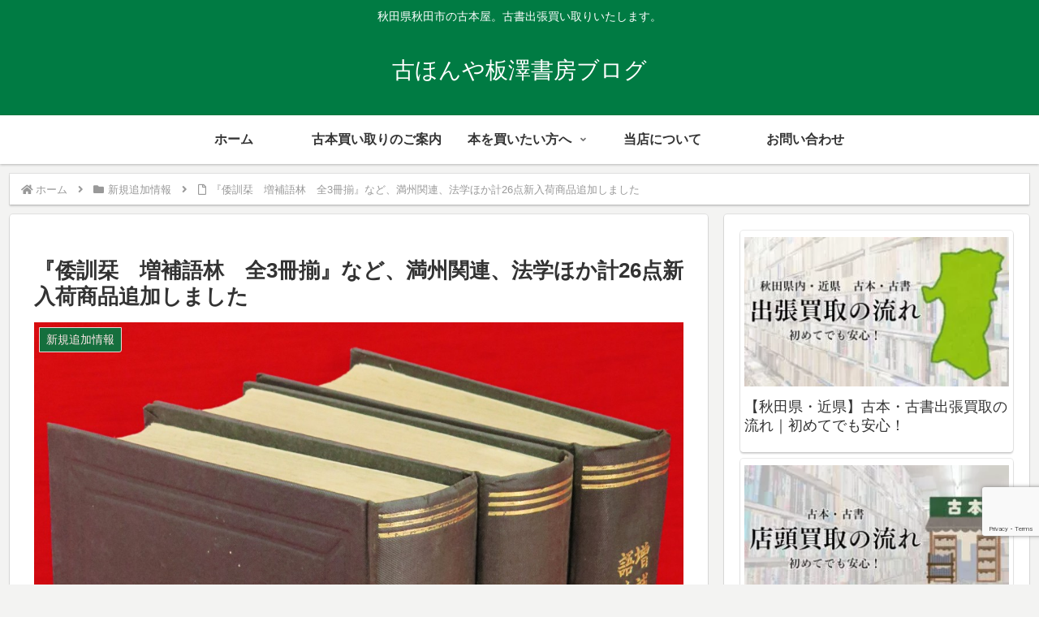

--- FILE ---
content_type: text/html; charset=utf-8
request_url: https://www.google.com/recaptcha/api2/anchor?ar=1&k=6LdA0KQUAAAAAGQ07Vg2g_LBx602ZjuViCMBfnXF&co=aHR0cHM6Ly93d3cuaXRhc2F3YXN5b2JvdS5jb206NDQz&hl=en&v=PoyoqOPhxBO7pBk68S4YbpHZ&size=invisible&anchor-ms=20000&execute-ms=30000&cb=bz76d3tsmiv
body_size: 48815
content:
<!DOCTYPE HTML><html dir="ltr" lang="en"><head><meta http-equiv="Content-Type" content="text/html; charset=UTF-8">
<meta http-equiv="X-UA-Compatible" content="IE=edge">
<title>reCAPTCHA</title>
<style type="text/css">
/* cyrillic-ext */
@font-face {
  font-family: 'Roboto';
  font-style: normal;
  font-weight: 400;
  font-stretch: 100%;
  src: url(//fonts.gstatic.com/s/roboto/v48/KFO7CnqEu92Fr1ME7kSn66aGLdTylUAMa3GUBHMdazTgWw.woff2) format('woff2');
  unicode-range: U+0460-052F, U+1C80-1C8A, U+20B4, U+2DE0-2DFF, U+A640-A69F, U+FE2E-FE2F;
}
/* cyrillic */
@font-face {
  font-family: 'Roboto';
  font-style: normal;
  font-weight: 400;
  font-stretch: 100%;
  src: url(//fonts.gstatic.com/s/roboto/v48/KFO7CnqEu92Fr1ME7kSn66aGLdTylUAMa3iUBHMdazTgWw.woff2) format('woff2');
  unicode-range: U+0301, U+0400-045F, U+0490-0491, U+04B0-04B1, U+2116;
}
/* greek-ext */
@font-face {
  font-family: 'Roboto';
  font-style: normal;
  font-weight: 400;
  font-stretch: 100%;
  src: url(//fonts.gstatic.com/s/roboto/v48/KFO7CnqEu92Fr1ME7kSn66aGLdTylUAMa3CUBHMdazTgWw.woff2) format('woff2');
  unicode-range: U+1F00-1FFF;
}
/* greek */
@font-face {
  font-family: 'Roboto';
  font-style: normal;
  font-weight: 400;
  font-stretch: 100%;
  src: url(//fonts.gstatic.com/s/roboto/v48/KFO7CnqEu92Fr1ME7kSn66aGLdTylUAMa3-UBHMdazTgWw.woff2) format('woff2');
  unicode-range: U+0370-0377, U+037A-037F, U+0384-038A, U+038C, U+038E-03A1, U+03A3-03FF;
}
/* math */
@font-face {
  font-family: 'Roboto';
  font-style: normal;
  font-weight: 400;
  font-stretch: 100%;
  src: url(//fonts.gstatic.com/s/roboto/v48/KFO7CnqEu92Fr1ME7kSn66aGLdTylUAMawCUBHMdazTgWw.woff2) format('woff2');
  unicode-range: U+0302-0303, U+0305, U+0307-0308, U+0310, U+0312, U+0315, U+031A, U+0326-0327, U+032C, U+032F-0330, U+0332-0333, U+0338, U+033A, U+0346, U+034D, U+0391-03A1, U+03A3-03A9, U+03B1-03C9, U+03D1, U+03D5-03D6, U+03F0-03F1, U+03F4-03F5, U+2016-2017, U+2034-2038, U+203C, U+2040, U+2043, U+2047, U+2050, U+2057, U+205F, U+2070-2071, U+2074-208E, U+2090-209C, U+20D0-20DC, U+20E1, U+20E5-20EF, U+2100-2112, U+2114-2115, U+2117-2121, U+2123-214F, U+2190, U+2192, U+2194-21AE, U+21B0-21E5, U+21F1-21F2, U+21F4-2211, U+2213-2214, U+2216-22FF, U+2308-230B, U+2310, U+2319, U+231C-2321, U+2336-237A, U+237C, U+2395, U+239B-23B7, U+23D0, U+23DC-23E1, U+2474-2475, U+25AF, U+25B3, U+25B7, U+25BD, U+25C1, U+25CA, U+25CC, U+25FB, U+266D-266F, U+27C0-27FF, U+2900-2AFF, U+2B0E-2B11, U+2B30-2B4C, U+2BFE, U+3030, U+FF5B, U+FF5D, U+1D400-1D7FF, U+1EE00-1EEFF;
}
/* symbols */
@font-face {
  font-family: 'Roboto';
  font-style: normal;
  font-weight: 400;
  font-stretch: 100%;
  src: url(//fonts.gstatic.com/s/roboto/v48/KFO7CnqEu92Fr1ME7kSn66aGLdTylUAMaxKUBHMdazTgWw.woff2) format('woff2');
  unicode-range: U+0001-000C, U+000E-001F, U+007F-009F, U+20DD-20E0, U+20E2-20E4, U+2150-218F, U+2190, U+2192, U+2194-2199, U+21AF, U+21E6-21F0, U+21F3, U+2218-2219, U+2299, U+22C4-22C6, U+2300-243F, U+2440-244A, U+2460-24FF, U+25A0-27BF, U+2800-28FF, U+2921-2922, U+2981, U+29BF, U+29EB, U+2B00-2BFF, U+4DC0-4DFF, U+FFF9-FFFB, U+10140-1018E, U+10190-1019C, U+101A0, U+101D0-101FD, U+102E0-102FB, U+10E60-10E7E, U+1D2C0-1D2D3, U+1D2E0-1D37F, U+1F000-1F0FF, U+1F100-1F1AD, U+1F1E6-1F1FF, U+1F30D-1F30F, U+1F315, U+1F31C, U+1F31E, U+1F320-1F32C, U+1F336, U+1F378, U+1F37D, U+1F382, U+1F393-1F39F, U+1F3A7-1F3A8, U+1F3AC-1F3AF, U+1F3C2, U+1F3C4-1F3C6, U+1F3CA-1F3CE, U+1F3D4-1F3E0, U+1F3ED, U+1F3F1-1F3F3, U+1F3F5-1F3F7, U+1F408, U+1F415, U+1F41F, U+1F426, U+1F43F, U+1F441-1F442, U+1F444, U+1F446-1F449, U+1F44C-1F44E, U+1F453, U+1F46A, U+1F47D, U+1F4A3, U+1F4B0, U+1F4B3, U+1F4B9, U+1F4BB, U+1F4BF, U+1F4C8-1F4CB, U+1F4D6, U+1F4DA, U+1F4DF, U+1F4E3-1F4E6, U+1F4EA-1F4ED, U+1F4F7, U+1F4F9-1F4FB, U+1F4FD-1F4FE, U+1F503, U+1F507-1F50B, U+1F50D, U+1F512-1F513, U+1F53E-1F54A, U+1F54F-1F5FA, U+1F610, U+1F650-1F67F, U+1F687, U+1F68D, U+1F691, U+1F694, U+1F698, U+1F6AD, U+1F6B2, U+1F6B9-1F6BA, U+1F6BC, U+1F6C6-1F6CF, U+1F6D3-1F6D7, U+1F6E0-1F6EA, U+1F6F0-1F6F3, U+1F6F7-1F6FC, U+1F700-1F7FF, U+1F800-1F80B, U+1F810-1F847, U+1F850-1F859, U+1F860-1F887, U+1F890-1F8AD, U+1F8B0-1F8BB, U+1F8C0-1F8C1, U+1F900-1F90B, U+1F93B, U+1F946, U+1F984, U+1F996, U+1F9E9, U+1FA00-1FA6F, U+1FA70-1FA7C, U+1FA80-1FA89, U+1FA8F-1FAC6, U+1FACE-1FADC, U+1FADF-1FAE9, U+1FAF0-1FAF8, U+1FB00-1FBFF;
}
/* vietnamese */
@font-face {
  font-family: 'Roboto';
  font-style: normal;
  font-weight: 400;
  font-stretch: 100%;
  src: url(//fonts.gstatic.com/s/roboto/v48/KFO7CnqEu92Fr1ME7kSn66aGLdTylUAMa3OUBHMdazTgWw.woff2) format('woff2');
  unicode-range: U+0102-0103, U+0110-0111, U+0128-0129, U+0168-0169, U+01A0-01A1, U+01AF-01B0, U+0300-0301, U+0303-0304, U+0308-0309, U+0323, U+0329, U+1EA0-1EF9, U+20AB;
}
/* latin-ext */
@font-face {
  font-family: 'Roboto';
  font-style: normal;
  font-weight: 400;
  font-stretch: 100%;
  src: url(//fonts.gstatic.com/s/roboto/v48/KFO7CnqEu92Fr1ME7kSn66aGLdTylUAMa3KUBHMdazTgWw.woff2) format('woff2');
  unicode-range: U+0100-02BA, U+02BD-02C5, U+02C7-02CC, U+02CE-02D7, U+02DD-02FF, U+0304, U+0308, U+0329, U+1D00-1DBF, U+1E00-1E9F, U+1EF2-1EFF, U+2020, U+20A0-20AB, U+20AD-20C0, U+2113, U+2C60-2C7F, U+A720-A7FF;
}
/* latin */
@font-face {
  font-family: 'Roboto';
  font-style: normal;
  font-weight: 400;
  font-stretch: 100%;
  src: url(//fonts.gstatic.com/s/roboto/v48/KFO7CnqEu92Fr1ME7kSn66aGLdTylUAMa3yUBHMdazQ.woff2) format('woff2');
  unicode-range: U+0000-00FF, U+0131, U+0152-0153, U+02BB-02BC, U+02C6, U+02DA, U+02DC, U+0304, U+0308, U+0329, U+2000-206F, U+20AC, U+2122, U+2191, U+2193, U+2212, U+2215, U+FEFF, U+FFFD;
}
/* cyrillic-ext */
@font-face {
  font-family: 'Roboto';
  font-style: normal;
  font-weight: 500;
  font-stretch: 100%;
  src: url(//fonts.gstatic.com/s/roboto/v48/KFO7CnqEu92Fr1ME7kSn66aGLdTylUAMa3GUBHMdazTgWw.woff2) format('woff2');
  unicode-range: U+0460-052F, U+1C80-1C8A, U+20B4, U+2DE0-2DFF, U+A640-A69F, U+FE2E-FE2F;
}
/* cyrillic */
@font-face {
  font-family: 'Roboto';
  font-style: normal;
  font-weight: 500;
  font-stretch: 100%;
  src: url(//fonts.gstatic.com/s/roboto/v48/KFO7CnqEu92Fr1ME7kSn66aGLdTylUAMa3iUBHMdazTgWw.woff2) format('woff2');
  unicode-range: U+0301, U+0400-045F, U+0490-0491, U+04B0-04B1, U+2116;
}
/* greek-ext */
@font-face {
  font-family: 'Roboto';
  font-style: normal;
  font-weight: 500;
  font-stretch: 100%;
  src: url(//fonts.gstatic.com/s/roboto/v48/KFO7CnqEu92Fr1ME7kSn66aGLdTylUAMa3CUBHMdazTgWw.woff2) format('woff2');
  unicode-range: U+1F00-1FFF;
}
/* greek */
@font-face {
  font-family: 'Roboto';
  font-style: normal;
  font-weight: 500;
  font-stretch: 100%;
  src: url(//fonts.gstatic.com/s/roboto/v48/KFO7CnqEu92Fr1ME7kSn66aGLdTylUAMa3-UBHMdazTgWw.woff2) format('woff2');
  unicode-range: U+0370-0377, U+037A-037F, U+0384-038A, U+038C, U+038E-03A1, U+03A3-03FF;
}
/* math */
@font-face {
  font-family: 'Roboto';
  font-style: normal;
  font-weight: 500;
  font-stretch: 100%;
  src: url(//fonts.gstatic.com/s/roboto/v48/KFO7CnqEu92Fr1ME7kSn66aGLdTylUAMawCUBHMdazTgWw.woff2) format('woff2');
  unicode-range: U+0302-0303, U+0305, U+0307-0308, U+0310, U+0312, U+0315, U+031A, U+0326-0327, U+032C, U+032F-0330, U+0332-0333, U+0338, U+033A, U+0346, U+034D, U+0391-03A1, U+03A3-03A9, U+03B1-03C9, U+03D1, U+03D5-03D6, U+03F0-03F1, U+03F4-03F5, U+2016-2017, U+2034-2038, U+203C, U+2040, U+2043, U+2047, U+2050, U+2057, U+205F, U+2070-2071, U+2074-208E, U+2090-209C, U+20D0-20DC, U+20E1, U+20E5-20EF, U+2100-2112, U+2114-2115, U+2117-2121, U+2123-214F, U+2190, U+2192, U+2194-21AE, U+21B0-21E5, U+21F1-21F2, U+21F4-2211, U+2213-2214, U+2216-22FF, U+2308-230B, U+2310, U+2319, U+231C-2321, U+2336-237A, U+237C, U+2395, U+239B-23B7, U+23D0, U+23DC-23E1, U+2474-2475, U+25AF, U+25B3, U+25B7, U+25BD, U+25C1, U+25CA, U+25CC, U+25FB, U+266D-266F, U+27C0-27FF, U+2900-2AFF, U+2B0E-2B11, U+2B30-2B4C, U+2BFE, U+3030, U+FF5B, U+FF5D, U+1D400-1D7FF, U+1EE00-1EEFF;
}
/* symbols */
@font-face {
  font-family: 'Roboto';
  font-style: normal;
  font-weight: 500;
  font-stretch: 100%;
  src: url(//fonts.gstatic.com/s/roboto/v48/KFO7CnqEu92Fr1ME7kSn66aGLdTylUAMaxKUBHMdazTgWw.woff2) format('woff2');
  unicode-range: U+0001-000C, U+000E-001F, U+007F-009F, U+20DD-20E0, U+20E2-20E4, U+2150-218F, U+2190, U+2192, U+2194-2199, U+21AF, U+21E6-21F0, U+21F3, U+2218-2219, U+2299, U+22C4-22C6, U+2300-243F, U+2440-244A, U+2460-24FF, U+25A0-27BF, U+2800-28FF, U+2921-2922, U+2981, U+29BF, U+29EB, U+2B00-2BFF, U+4DC0-4DFF, U+FFF9-FFFB, U+10140-1018E, U+10190-1019C, U+101A0, U+101D0-101FD, U+102E0-102FB, U+10E60-10E7E, U+1D2C0-1D2D3, U+1D2E0-1D37F, U+1F000-1F0FF, U+1F100-1F1AD, U+1F1E6-1F1FF, U+1F30D-1F30F, U+1F315, U+1F31C, U+1F31E, U+1F320-1F32C, U+1F336, U+1F378, U+1F37D, U+1F382, U+1F393-1F39F, U+1F3A7-1F3A8, U+1F3AC-1F3AF, U+1F3C2, U+1F3C4-1F3C6, U+1F3CA-1F3CE, U+1F3D4-1F3E0, U+1F3ED, U+1F3F1-1F3F3, U+1F3F5-1F3F7, U+1F408, U+1F415, U+1F41F, U+1F426, U+1F43F, U+1F441-1F442, U+1F444, U+1F446-1F449, U+1F44C-1F44E, U+1F453, U+1F46A, U+1F47D, U+1F4A3, U+1F4B0, U+1F4B3, U+1F4B9, U+1F4BB, U+1F4BF, U+1F4C8-1F4CB, U+1F4D6, U+1F4DA, U+1F4DF, U+1F4E3-1F4E6, U+1F4EA-1F4ED, U+1F4F7, U+1F4F9-1F4FB, U+1F4FD-1F4FE, U+1F503, U+1F507-1F50B, U+1F50D, U+1F512-1F513, U+1F53E-1F54A, U+1F54F-1F5FA, U+1F610, U+1F650-1F67F, U+1F687, U+1F68D, U+1F691, U+1F694, U+1F698, U+1F6AD, U+1F6B2, U+1F6B9-1F6BA, U+1F6BC, U+1F6C6-1F6CF, U+1F6D3-1F6D7, U+1F6E0-1F6EA, U+1F6F0-1F6F3, U+1F6F7-1F6FC, U+1F700-1F7FF, U+1F800-1F80B, U+1F810-1F847, U+1F850-1F859, U+1F860-1F887, U+1F890-1F8AD, U+1F8B0-1F8BB, U+1F8C0-1F8C1, U+1F900-1F90B, U+1F93B, U+1F946, U+1F984, U+1F996, U+1F9E9, U+1FA00-1FA6F, U+1FA70-1FA7C, U+1FA80-1FA89, U+1FA8F-1FAC6, U+1FACE-1FADC, U+1FADF-1FAE9, U+1FAF0-1FAF8, U+1FB00-1FBFF;
}
/* vietnamese */
@font-face {
  font-family: 'Roboto';
  font-style: normal;
  font-weight: 500;
  font-stretch: 100%;
  src: url(//fonts.gstatic.com/s/roboto/v48/KFO7CnqEu92Fr1ME7kSn66aGLdTylUAMa3OUBHMdazTgWw.woff2) format('woff2');
  unicode-range: U+0102-0103, U+0110-0111, U+0128-0129, U+0168-0169, U+01A0-01A1, U+01AF-01B0, U+0300-0301, U+0303-0304, U+0308-0309, U+0323, U+0329, U+1EA0-1EF9, U+20AB;
}
/* latin-ext */
@font-face {
  font-family: 'Roboto';
  font-style: normal;
  font-weight: 500;
  font-stretch: 100%;
  src: url(//fonts.gstatic.com/s/roboto/v48/KFO7CnqEu92Fr1ME7kSn66aGLdTylUAMa3KUBHMdazTgWw.woff2) format('woff2');
  unicode-range: U+0100-02BA, U+02BD-02C5, U+02C7-02CC, U+02CE-02D7, U+02DD-02FF, U+0304, U+0308, U+0329, U+1D00-1DBF, U+1E00-1E9F, U+1EF2-1EFF, U+2020, U+20A0-20AB, U+20AD-20C0, U+2113, U+2C60-2C7F, U+A720-A7FF;
}
/* latin */
@font-face {
  font-family: 'Roboto';
  font-style: normal;
  font-weight: 500;
  font-stretch: 100%;
  src: url(//fonts.gstatic.com/s/roboto/v48/KFO7CnqEu92Fr1ME7kSn66aGLdTylUAMa3yUBHMdazQ.woff2) format('woff2');
  unicode-range: U+0000-00FF, U+0131, U+0152-0153, U+02BB-02BC, U+02C6, U+02DA, U+02DC, U+0304, U+0308, U+0329, U+2000-206F, U+20AC, U+2122, U+2191, U+2193, U+2212, U+2215, U+FEFF, U+FFFD;
}
/* cyrillic-ext */
@font-face {
  font-family: 'Roboto';
  font-style: normal;
  font-weight: 900;
  font-stretch: 100%;
  src: url(//fonts.gstatic.com/s/roboto/v48/KFO7CnqEu92Fr1ME7kSn66aGLdTylUAMa3GUBHMdazTgWw.woff2) format('woff2');
  unicode-range: U+0460-052F, U+1C80-1C8A, U+20B4, U+2DE0-2DFF, U+A640-A69F, U+FE2E-FE2F;
}
/* cyrillic */
@font-face {
  font-family: 'Roboto';
  font-style: normal;
  font-weight: 900;
  font-stretch: 100%;
  src: url(//fonts.gstatic.com/s/roboto/v48/KFO7CnqEu92Fr1ME7kSn66aGLdTylUAMa3iUBHMdazTgWw.woff2) format('woff2');
  unicode-range: U+0301, U+0400-045F, U+0490-0491, U+04B0-04B1, U+2116;
}
/* greek-ext */
@font-face {
  font-family: 'Roboto';
  font-style: normal;
  font-weight: 900;
  font-stretch: 100%;
  src: url(//fonts.gstatic.com/s/roboto/v48/KFO7CnqEu92Fr1ME7kSn66aGLdTylUAMa3CUBHMdazTgWw.woff2) format('woff2');
  unicode-range: U+1F00-1FFF;
}
/* greek */
@font-face {
  font-family: 'Roboto';
  font-style: normal;
  font-weight: 900;
  font-stretch: 100%;
  src: url(//fonts.gstatic.com/s/roboto/v48/KFO7CnqEu92Fr1ME7kSn66aGLdTylUAMa3-UBHMdazTgWw.woff2) format('woff2');
  unicode-range: U+0370-0377, U+037A-037F, U+0384-038A, U+038C, U+038E-03A1, U+03A3-03FF;
}
/* math */
@font-face {
  font-family: 'Roboto';
  font-style: normal;
  font-weight: 900;
  font-stretch: 100%;
  src: url(//fonts.gstatic.com/s/roboto/v48/KFO7CnqEu92Fr1ME7kSn66aGLdTylUAMawCUBHMdazTgWw.woff2) format('woff2');
  unicode-range: U+0302-0303, U+0305, U+0307-0308, U+0310, U+0312, U+0315, U+031A, U+0326-0327, U+032C, U+032F-0330, U+0332-0333, U+0338, U+033A, U+0346, U+034D, U+0391-03A1, U+03A3-03A9, U+03B1-03C9, U+03D1, U+03D5-03D6, U+03F0-03F1, U+03F4-03F5, U+2016-2017, U+2034-2038, U+203C, U+2040, U+2043, U+2047, U+2050, U+2057, U+205F, U+2070-2071, U+2074-208E, U+2090-209C, U+20D0-20DC, U+20E1, U+20E5-20EF, U+2100-2112, U+2114-2115, U+2117-2121, U+2123-214F, U+2190, U+2192, U+2194-21AE, U+21B0-21E5, U+21F1-21F2, U+21F4-2211, U+2213-2214, U+2216-22FF, U+2308-230B, U+2310, U+2319, U+231C-2321, U+2336-237A, U+237C, U+2395, U+239B-23B7, U+23D0, U+23DC-23E1, U+2474-2475, U+25AF, U+25B3, U+25B7, U+25BD, U+25C1, U+25CA, U+25CC, U+25FB, U+266D-266F, U+27C0-27FF, U+2900-2AFF, U+2B0E-2B11, U+2B30-2B4C, U+2BFE, U+3030, U+FF5B, U+FF5D, U+1D400-1D7FF, U+1EE00-1EEFF;
}
/* symbols */
@font-face {
  font-family: 'Roboto';
  font-style: normal;
  font-weight: 900;
  font-stretch: 100%;
  src: url(//fonts.gstatic.com/s/roboto/v48/KFO7CnqEu92Fr1ME7kSn66aGLdTylUAMaxKUBHMdazTgWw.woff2) format('woff2');
  unicode-range: U+0001-000C, U+000E-001F, U+007F-009F, U+20DD-20E0, U+20E2-20E4, U+2150-218F, U+2190, U+2192, U+2194-2199, U+21AF, U+21E6-21F0, U+21F3, U+2218-2219, U+2299, U+22C4-22C6, U+2300-243F, U+2440-244A, U+2460-24FF, U+25A0-27BF, U+2800-28FF, U+2921-2922, U+2981, U+29BF, U+29EB, U+2B00-2BFF, U+4DC0-4DFF, U+FFF9-FFFB, U+10140-1018E, U+10190-1019C, U+101A0, U+101D0-101FD, U+102E0-102FB, U+10E60-10E7E, U+1D2C0-1D2D3, U+1D2E0-1D37F, U+1F000-1F0FF, U+1F100-1F1AD, U+1F1E6-1F1FF, U+1F30D-1F30F, U+1F315, U+1F31C, U+1F31E, U+1F320-1F32C, U+1F336, U+1F378, U+1F37D, U+1F382, U+1F393-1F39F, U+1F3A7-1F3A8, U+1F3AC-1F3AF, U+1F3C2, U+1F3C4-1F3C6, U+1F3CA-1F3CE, U+1F3D4-1F3E0, U+1F3ED, U+1F3F1-1F3F3, U+1F3F5-1F3F7, U+1F408, U+1F415, U+1F41F, U+1F426, U+1F43F, U+1F441-1F442, U+1F444, U+1F446-1F449, U+1F44C-1F44E, U+1F453, U+1F46A, U+1F47D, U+1F4A3, U+1F4B0, U+1F4B3, U+1F4B9, U+1F4BB, U+1F4BF, U+1F4C8-1F4CB, U+1F4D6, U+1F4DA, U+1F4DF, U+1F4E3-1F4E6, U+1F4EA-1F4ED, U+1F4F7, U+1F4F9-1F4FB, U+1F4FD-1F4FE, U+1F503, U+1F507-1F50B, U+1F50D, U+1F512-1F513, U+1F53E-1F54A, U+1F54F-1F5FA, U+1F610, U+1F650-1F67F, U+1F687, U+1F68D, U+1F691, U+1F694, U+1F698, U+1F6AD, U+1F6B2, U+1F6B9-1F6BA, U+1F6BC, U+1F6C6-1F6CF, U+1F6D3-1F6D7, U+1F6E0-1F6EA, U+1F6F0-1F6F3, U+1F6F7-1F6FC, U+1F700-1F7FF, U+1F800-1F80B, U+1F810-1F847, U+1F850-1F859, U+1F860-1F887, U+1F890-1F8AD, U+1F8B0-1F8BB, U+1F8C0-1F8C1, U+1F900-1F90B, U+1F93B, U+1F946, U+1F984, U+1F996, U+1F9E9, U+1FA00-1FA6F, U+1FA70-1FA7C, U+1FA80-1FA89, U+1FA8F-1FAC6, U+1FACE-1FADC, U+1FADF-1FAE9, U+1FAF0-1FAF8, U+1FB00-1FBFF;
}
/* vietnamese */
@font-face {
  font-family: 'Roboto';
  font-style: normal;
  font-weight: 900;
  font-stretch: 100%;
  src: url(//fonts.gstatic.com/s/roboto/v48/KFO7CnqEu92Fr1ME7kSn66aGLdTylUAMa3OUBHMdazTgWw.woff2) format('woff2');
  unicode-range: U+0102-0103, U+0110-0111, U+0128-0129, U+0168-0169, U+01A0-01A1, U+01AF-01B0, U+0300-0301, U+0303-0304, U+0308-0309, U+0323, U+0329, U+1EA0-1EF9, U+20AB;
}
/* latin-ext */
@font-face {
  font-family: 'Roboto';
  font-style: normal;
  font-weight: 900;
  font-stretch: 100%;
  src: url(//fonts.gstatic.com/s/roboto/v48/KFO7CnqEu92Fr1ME7kSn66aGLdTylUAMa3KUBHMdazTgWw.woff2) format('woff2');
  unicode-range: U+0100-02BA, U+02BD-02C5, U+02C7-02CC, U+02CE-02D7, U+02DD-02FF, U+0304, U+0308, U+0329, U+1D00-1DBF, U+1E00-1E9F, U+1EF2-1EFF, U+2020, U+20A0-20AB, U+20AD-20C0, U+2113, U+2C60-2C7F, U+A720-A7FF;
}
/* latin */
@font-face {
  font-family: 'Roboto';
  font-style: normal;
  font-weight: 900;
  font-stretch: 100%;
  src: url(//fonts.gstatic.com/s/roboto/v48/KFO7CnqEu92Fr1ME7kSn66aGLdTylUAMa3yUBHMdazQ.woff2) format('woff2');
  unicode-range: U+0000-00FF, U+0131, U+0152-0153, U+02BB-02BC, U+02C6, U+02DA, U+02DC, U+0304, U+0308, U+0329, U+2000-206F, U+20AC, U+2122, U+2191, U+2193, U+2212, U+2215, U+FEFF, U+FFFD;
}

</style>
<link rel="stylesheet" type="text/css" href="https://www.gstatic.com/recaptcha/releases/PoyoqOPhxBO7pBk68S4YbpHZ/styles__ltr.css">
<script nonce="dbMVGCJ0eiXCToqzRIbZNA" type="text/javascript">window['__recaptcha_api'] = 'https://www.google.com/recaptcha/api2/';</script>
<script type="text/javascript" src="https://www.gstatic.com/recaptcha/releases/PoyoqOPhxBO7pBk68S4YbpHZ/recaptcha__en.js" nonce="dbMVGCJ0eiXCToqzRIbZNA">
      
    </script></head>
<body><div id="rc-anchor-alert" class="rc-anchor-alert"></div>
<input type="hidden" id="recaptcha-token" value="[base64]">
<script type="text/javascript" nonce="dbMVGCJ0eiXCToqzRIbZNA">
      recaptcha.anchor.Main.init("[\x22ainput\x22,[\x22bgdata\x22,\x22\x22,\[base64]/[base64]/[base64]/bmV3IHJbeF0oY1swXSk6RT09Mj9uZXcgclt4XShjWzBdLGNbMV0pOkU9PTM/bmV3IHJbeF0oY1swXSxjWzFdLGNbMl0pOkU9PTQ/[base64]/[base64]/[base64]/[base64]/[base64]/[base64]/[base64]/[base64]\x22,\[base64]\\u003d\\u003d\x22,\x22w4VrGsOgwrDDlDFIwrRcwrQpWcO7wqEkPw7DvjHDnsKCwo5WC8K5w5dNw5NMwrltw5VuwqE4w7vCucKJBWLClWJ3w5AmwqHDr2fDg0xyw7Fuwr51w40uwp7DrwMzdcK4U8Oxw73CqcOaw5F9wqnDtsOBwpPDsEApwqUiw5/DrT7CtE/DjEbCpnPCt8Oyw7nDucO5W3JIwps7wq/DvGbCksKowrPDuAVUEHXDvMOoSmMdCsK/dRoewr7DtSHCn8K6BGvCr8OaK8OJw5zCpcObw5fDncKOwqXClER4wp8/L8Klw7YFwrldwoLCognDtcOObi7CmMO1a37DscOKbXJ0DsOIR8KhwrXCvMOlw5DDoV4cEXrDscKswp5ewovDlmLCqcKuw6PDhsOzwrM4w4HDoMKKSRLDvRhQAS/DuiJow65BNlzDvSvCrcKUXyHDtMKiwrAHIRhjG8OYCMKHw43DmcKgwq3CpkU+WFLCgMOFD8KfwoZ+dWLCjcKXwrXDoxETWgjDrMOiYsKdwp7CoC9ewrtgwqrCoMOhfsOyw5/CiVTCrSEPw4/DlgxDwpjDocKvwrXCscKeWsOVwpPChFTCo3XCkXF0w7LDqmrCvcKcJmYMTcOUw4DDlh1JJRHDl8OKDMKUwpvDozTDsMOJH8OED15bVcOXcsOUfCcBUMOMIsKswo/CmMKMwrjDoxRIw4dZw7/DgsOiHMKPW8K1OcOeF8OcecKrw73DjGPCkmPDjnB+KcKyw7jCg8O2wqnDn8KgcsOJwo3Dp0MKOCrClhbDhQNHCcKMw4bDuRnDk2Y8HcORwrtvwrdCQinCin8pQ8KVwoPCm8Ouw6Jua8KROcKmw6x0wqQhwrHDgsK4wqkdTETChcK4wps3wp0CO8OcUMKhw5/DmB87Y8OnPcKyw7zDuMOPVC9Uw43DnQzDnyvCjQNDGlMsKyLDn8O6KhoTwoXCk3nCm2jCu8K4wprDmcKTWS/[base64]/BMKHwrtzShPCtsO+ZH/CjMOvwpbDu8Kfw7McQMKtKsOzAMO9bFQ0w74rDi/[base64]/w6zCmznChGRiJ1Aqw5rDuQ5sw6xRwo59w5NIBMKCw6/CsErDtcKPw6nDmcOfw6h8PsO1wpwAw4UFwpwtc8OAE8Osw7/[base64]/[base64]/w67DjMKHIjU2SGoMYigoMB7Dj8O9HFVNw6LDisOTw6XDrcOiw7p0w4rCucODw5TDvMOiCk1Xw7dFF8Ojw6nDujbCs8OCwr02wq53O8O2K8KgRkbDj8KqwrnDkWU7SyQUw74aecKfw4fCi8OJUVJ/[base64]/Dui5MwqwmTmzDm33CpF/DtMKuKMKVWy3DusOhwrXCi055w4XCncOowqXCuMO5UcKjDH9oP8KZw4xNARHCm1XCjlLDq8O/LFw4w4hoKgxXYMKBwo/CiMOeQGLCshQJaCEOOkbDh3wZMR7DmFDDuAhbRETCucO2wrLDrcKgwrfCpGhSw4DCv8KHwr8aAsO0HcKkw7IHw6xYw4zDq8OtwoBUAFFCfsKMEAY9w656woB6PRd4U0jCrUTCpcKVwp5SAD9VwrnCj8OIwoAOw4vChMO6wqExaMOjd3LDqRohXTHDnS/CosK8wpMlwqgPBRM7w4TCm0F4BAp9ccKSw6PDly7Ck8OFXcOqVh5/[base64]/[base64]/w7lNwrnCtcKRw5ILR8Oqw4rCrDvCiQ7DonvDgsKkw55Bw5fDnMOkWcOlaMKLwp4ZwqIxGCzDt8O1wpnCtsKRGGzDgcO7wofCsWxIw6dEw7h/w5RNBCtRw4nDpMOSXnldwpxlfRgDecKNNMKowqFNTTDDusO+fCfDoVwpcMOOCFzDjcK/LcK7UXpCc07DmsKValZiw5TCkCTClcK+IyvCp8KjLnd2w69Bwoldw5Ysw4dPbsOtNU3DucKAIcOkCWRLwrfDuzPCkcO/w7d8w5wJXsOfw7Zgw5J7wojDmcOQwoMaEFFzw5bCncK1UsOIZAzCsmxTwpbCicO3w7ZCF11Hw6XDl8KtQBp3wr/DgcKWU8OuwrrDtX5/fVbCs8OLd8KDw43Du3vCosOQwpTCrMOmQ3J8QMKcwrQ0wqLCu8Kow6XCh2/DnsKNwpIBdMKawodrAsK/wrFqMMO+JcKrwoVnLsK3ZMOzwp7DvCYkwrJuw543wpJYR8OMw4hCwr0Rw5VUw6TCuMOhwqcFJl/DnsOLwpgSSMKmw7U7wo8Lw47CnmLCq2BdwozDoMKvw4BZw7c7A8KeXcKew4/CkRPCjXLDq2jDp8KUT8O2Q8KvEsKEEsOEw7d7w5bCi8Kqw4XDp8O4w4HDsMKXbiY3w7pbccOyDBnDssKyb3XCoHgVesKSOcK+bsKLw61/w4ALw7cPw5xDR0UiSWjCrXkbw4DDvcO/b3PDjUbDnMKHwrBKw4vChV/Dk8ODTsKBEhhUGcOxVsO2ER3DiTnDjXhnOMKlw6TDqMOTwqfDpxzCq8Ozw77DtRvChxpAwqMLwrgywrA0w4nDo8Kow47Cj8O2wpQEYhooN1DDocO2w64lCcKFaEMqw7s3w5fDs8Kuwqg6w79CwpHCrsOew5jCjcOzw5QlAn/Dl0jCqjM1w5QYwqZawpXDnx07w65cVcK+DsOHwrrDr1dbdMKHL8OLw4Zgw5h1wqc7w47DnncdwoZENhxlJ8O5ZcOEw5zDqnALe8KaOXILP2ddGgUQw4jCn8Kbw6Z9w4JNbhMfXMKlw6tOw6oBwoDCnCRRwq/[base64]/DpMK+Y8OswqVIwr7Cs8O5w4N2wqXCsMKHcMKbwpUAesK/[base64]/CuSPDkCvDusK9KcOcwqZtdsKuUcOtaTrCj8Ogwr7DvSd5wqvDksOWBBzCpMKawrLDgiHDpcKGXXosw7VPDMOHwq8ZwojCoGPDmm4HdcOew5l/[base64]/NMOhw5zDpmbDqCPCr8OZwps2wq7DlyTCgsKPcsOUBzvDgcKZMMOnDMOgw6Mfw5dBw74cfVrCjl/CgjvCmsOpUXdrEi/CpWsqw6ojYAHCksKNYww/JMKzw6pPw5jCm1jCqsKIw6pyw73DkcOywo9BHMOXwpZ5w5fDuMO0elfCkzrDsMO9wrNmTCzCosO6MVHDl8OqCsKlWiNEVMOwwpHDtcK6NlDDkMODwpcvZHPDrcOwKiTClMK5ESTDkcKbw59Vwq/Cl3zDhxcCwqhhGcOjwqRww7NiccO0fFc8NnYgDcOhSHkGacOIw4VJfBXDngXCmxQGFRASw7LCuMKEEcKRw6NONsK4wrQCQwvCmWbCunZ2wphDw7HDszHCv8Kuw7/[base64]/Cs1XDscO+TMKqGA4mf2XDhEzDoMKWEFlXYyheBGXCsy54eVAKw7jCjcKZA8KpChE1w4PDimfChy/CpsOhwrbClhEpS8O5wrsQCMKuQQjCjmnCrsKDwr1mwrLDqFLCo8KhWW4Kw77DgsO/P8OPA8ODwp/DlVHCh3EqUlnCnsOowrjDu8KVHHfDtcK/wpvCtWRNR3PCq8OmGsK8K0zDq8OMIcOUNFzClsKZAMKPQjvDhMK6KMOew5Aywrd+woTCqcKoO8Kcw59iw7JZaGnCksOfbMKfwozCjMOcw4dFw73Ck8OHVXcLwpDDocOrw5xjw5PDnMOwwplAwq3DrEnDkUpvOjcDw5MSwqHCiCjCmn7CnT1/SXR7esOiT8Olw7TCmT/DshTCh8OlcVkHdMKMfiw8w4wMaGtAwptlwrXCu8K9w43DncOGXghPw4LDkMOOw65iAsKeNhbCpcO6w5YFwrgAQCLDhcOJITJ/BwnDqQ3CkSsYw6Mgwow1EcOUwr5ef8Ouw5kfL8O+w4sMeA8ZKD8mwo/CmBQeeW/CgkgLA8KrWAQEHG1eURBxOMOGw5TChcKGw7Zuw504acK0FcKNwrkbwpnDjcOjLCwJCSvDocOHw5lIRcOZwrfCiGR6w6jDlz/CgMKOMsKrw7E5MEEIdT4HwpQZcR/DssKVO8OKLcKZZMKIwrnDncOgXEVTGDXCoMOJU1/CuGDDnSwrw7pZLMOPwpUdw67CtUxyw5nDlMOdwptGJsOJwqXDglXCocO+w6BGW3YlwojDlsOXwq3CkBARe19IH2PCocKXwq/ChsO2w4BcwrgDwpnCkcO9w58LNEnCszjDvkRNC3fDoMKnOsKaGkxtw4zDpUYnd3DCucK7woQTasO0dSZUEWB2wpZMwo/Cq8OIw4bDtxYZwpHCscKIw6/Chy4DFDdLwpPDtnQJwpYhTMKgGcO3Aktnw73DkcKdCTJFXCvCosO1bAjCi8OkeQVodTAjw5haClzDpcK3asK1wq9jw7nDgsKfZlfCoEpQTAZXDMKrw57DkXDDtMOpw7g/bWdFwq1PCsK1QMO/w5phbVw4QMKGw7spOyhPAUvDrD7Dj8OWNcOFw54tw5ZdYMOow6k7L8OLwqwnPADDlMKyXMOtwp7Dq8OKwpfCpA3DmMOxwo5BOcOXc8OAQh3DnDLClsKuahPDs8K4YsOLOkfDlsO1Cz8wwpfDvsK2P8OQFlPCugfDuMOuwpPDhGUufjYPwooCw6MGw5/[base64]/CscKOKiTDthwTwrXCjAXDtUvDl8KPwq0LwrnCjGnClQJmNcOFw5/Co8O7QC7Ck8OXwrs3w4rCqiXChsKeXMODwrbCmMKMwrAzAMOkPMOLw5/DhhbCt8OgwoPDuknDuRwSf8O6bcKMWMKjw7gVwrfCuAsxC8O0w6XCplAsN8O3wpXCocO0IsKawofDusKYw58zTi1VwrIrJcKzwoDDkhU3wqnDvhTCrALDlMKfw68oa8KawrFPMhNjw4/DiFVmX0kpQcKvecOxbAbConbCvmkHKwcGw5DCgHYLD8KHEsKvRDrDjXZ3KMKQw6EAFcO/wp1SR8KzwozCp20VGHdIHQMtX8KCw6bDgsKyXcKUw70Tw4PCvhjDgjVfw7/Cp2HCnMK6wpsewofDuGbCmm1nwq8Qw6rDkhpwwql+wrnCh17CjilRNk1/VWJVwpDCisOYCMKLITglWcKkwofCqsO7wrDCqcOBw5AHGwvDtwkZw6YAecOrwrzDvxHDmsKhw74fw5TCssKqZxnCgsKMw7PDq0EKCmbCqMOmw6FgPEQfNsKJwpPDjcOoHkRuw63DqsObwrvCrcKNwq9sDsOtPMKtw4Yawq3Cu1FXEHkzNcOoHU/[base64]/DcKIGiHDt3rCscOyIhc/[base64]/DmkQ0w58bOCAFBC9Pw6tBw5LCt1jDmxnCl0tVw5cawq07w4d7T8KoLWzDlGjDscK3wpxjCVZ4wo3ChRoIXcOHXsKkf8O1HAQKDcKzKx9+wqNtwo95ScKEwp/CtMKDHcOgw63DvURVNFbDglvDvsKld1DDosObXgR/[base64]/ChcOMw7HCisKhdsK3w5XDkiMPbcOCw7l9OFpSwqHDgX/CpC8LOx3CuQvCpVl+bsOFEi83wpIWw64JwoTCjzzCjSfCvcO5THBjUsOqYTnDrlYqDk8ewpzDqsOhdi05T8KdHsOjw5cHw5jCo8KEw5BEYzMTOg0vGsOBccOifcOtWj3ClUbClXnCl3oNHxUbw6x1QWLCt0geKMOWwqFPWcOxw7oMwqw3w4HCmsKhwq/DqCXDh1bCgit0w69BwrDDrcO3w6bCjTgdwpDDi07Cv8KNwrA/w7DCoHrCtAwWfG0CZVPCjcKtw6lcwqnDgVDDm8OBwoMpw6zDlMKTM8KaJ8OhETHCvy8Ew4fCoMO7woPDp8OaAcOQOgRAwrFHGRnDkcO1wq0/w7HCnVnCoXLDi8OnJcOow7Ecwo9PVHHDtWTDhSIUVFjCkCLDocK+PmnDo0RewpfCvcOKw7rCjHJCw5xKKG3CqyhVw7LDlMOSRsOYaCA/KXfCpmHCl8O5wrrCi8OPwpnDucOcwp1gwrbCusO6XkMlwo5Nw6LCvynCkcK/[base64]/ColzDmDHCuMOxw7nDg1PDpGgUJRcWw4k8IsOrKMKgw6Vdw6oXwobDlMO8w4QRw6jDnmhfw6szYMKYLznDpnVHw7p6wpRzbzfDphAewoAzdMOowqU5EsKbwo8xw7tZQsKKWWw0I8KRPMKMfUAyw4B5eD/Dv8OfE8K7w7nCnTHDoEnDlMOGw4jDqEVtLMOMw4rCq8OBQ8OVwqxzwq3DncO7ZsOPacO/w6zDpcOzG2oxwoknKcKNJ8Otw5HDuMKzDDRZQMKNY8OYw7oPwpLDhMOcJcOmWsK5HXfDtsKIwrJySsKlMyZFNMOdwqNwwoUPUcOBZ8ORwr5xwoU0w7/DvsObdSnDsMOowptVA2bDgcOgLsOIbQHCoUbDscObf31mCsKtNcKSGjcre8OOFcOnfcKNA8OLIDMfB2UucsOZHFo8aiLDn2lkw5oKcSccc8K3fT7Cuw5swqNQw5RAK3Jhw7DDg8KeaGYrwo9Cwo8yw7/CoxPDi23DmsK6YgrCpW3CocOGAcKbwpEqdsKOXhXDtMKgwoLDh2vDsybDmSAVw7nCph7DkcOhWcO5aiRZM3/CmcK3woRDw6RHw5ZJw43DmMKQcsKsL8KtwqdlRVd1fcODZSgbwpYDIm4GwqIWwrNidgQaEDVRwqDDiDXDgG3CuMOuwrM/w57CgiPDhMONd1DDk3t7w6HCiwBjYhPDhS1Iw6LDvloywo/CoMOiw4rDuCTCnAvChGZxWho7w5vDtGUWwozCosK8w5jDiF99wpJcN1bCry1Pw6TDksOkAT/CmsOKSSXCujLDrsOdw4HCuMKSwozDvsOjV2zCpMKTPTMiM8KbwrPDqRsRQXI7aMKLX8OkbWTCrSPCk8O5RgnDisKACMO+dMKowr04B8OjVsO1FTEoKMKswq5SU0rDv8OeYsOgD8K/cWfDgcOKw7TCqsOQLl/[base64]/CvCvDucOzw5wmwqPDhcKuw4tANAnDp8KiV8KeGcKDQcKgEsKwbMKicQVZYBXCjGDClMOJZFzCi8Kfw6bChMOHw7LCgh3CkwhHw4LCmFd0RWvCoyEywqnCiT/Dnh4OIxPDrl9qEsKlw6U9egrCo8O4NcOdwpzCj8K/wqLCvsOewqsmwoRVwpzCkis3OmQgOMK0wpROw45YwqYtwqDCk8KGG8KCFsO/XkVJCnEdwr1VFcKpEMOoSMOGw4cBw58vw6/ClB9SXcOuw7XDl8O8w5kuwp3Cg3nDrsO1fcK7OHw3X37CtcKzwoHDk8KZwr/CjQbDmnMtwp1FQsOlwq/CuTzCjsKWQMK/dATDnsOCfk1bwq7DksKqHBHCuwJjwrbDiW1/Nk9QRB1+wpY+dHRXwqrDgxYRKFDDuwnDtcOmwoViw67CksO2GMOYwqgZwqPCoQxfwo3DgxnDiTxiw4lKw7JjRsKWQ8O6WsK/wpVLwpbCjFZiwpLDizVPw6QYw7BeAsO+w7QZMsKrdsOvwrdvA8K0BmDCgCrCjMKsw5IaHsOTw5jDnVjDlsOEdsOiEsKcwr51J2wOwqFgw6zDsMO+wpd9wrd/NmNYLiTChsKzcMKhw7bCrsKTw5F5wqQhJsK+NV7CusKQw6/[base64]/CuV3Dl8K7w7cywoxkwprCsEkkTSvCocKxw7vCpsK+w6TDsi8IGkomw7oxw4TCkWhdKizChFfDvMO0w4TDvSzCuMOiEGrCjsKvGCXClsOqwpQPdMOiwq3ChE3DkcOXCsKiQsKKwpXDs0HCvMKcYMOswq/Ciw1QwpNmXMOAw4jDh2Ybw4Ehw6LCmxnDpToJwp3CuC3DrF1QPsKEEivCi00lE8KrGVIoJsOYS8OCVCfDkg7Dp8KFH3FLw7RYw6AvGsK/w4nCrcKCRmTDlMOUw6wiw4AlwpxaARXCscO/wpEawrvDsTbCpz7CpsOHPMK5SThiWm9Qw6rDpwo6w4LDsMOUwo/DqD1DCEjCu8OyJMKGwqIfQU8vdsKXK8OlOyFZcnjCo8O5cFVIwo1Aw696P8KMw47DlsO5CMKyw64CU8O8wo7CiEjDiThKFVNUKcOdwrE3w5ByQXEpw7rDuWfCq8O8aMOjcz7CnMKew7oaw5U/fMOSC37DhQHCucOew4t6fMKLQykEw7PCpsOXw4tjw7XCscK/XMOtHEhwwrl0PV1nwpNvwpjCnQLClQ/CrcKew6PDksOHcRTDrMKHSkdow47CozQvw7kjXAN+w4vDuMOnw4/DjMKlUsK1wqnCr8OVdcOJasOkNMO/wrUoS8OKPsK/N8O0O0fCk3jCk0rClsOTGz/[base64]/MMK1ZHjDkMOew7DDkcO9B8KdaiXDqTJcesKLdHpgw6HCi1HDq8O1wrtMMUEhw6QKw4jClMOywrLDp8Ozw7AOKMOPwpJCwrPCrsKtCsKiwrBceg/CnE/CgcK8wpvDiRchwopfScOmwrPDqsKDe8OOwpFvw5fCsgIaQHVSGVQzYUDCpMOUwqFvV2bDucOpMyLCnSpuwqTDnsORwqbDpMOvXhx2eVN8P3kuRm7DlsOCHAI/wrHDvz3CqcOBMV0Kw6QjwoUHwoLCisKOw4B6XFpIHsOgZzRow5gFfcKeBRnCt8Oaw5xLwrrDtcO8asKlwofCiELCsT9YwozDpcOwwpvDrlfDm8Omwp/[base64]/ClDwIw5c0WH3DjXQQwozCnCA2w6rDrSzDrsOBCcKWwoUxwodKwooHwpd+wpp3w7fCsyw/B8OOdcOLIwzCmzTDljklTwI5wq0Ew6U0w6Z3w6Rgw6jCqMKcUcK8woLCghxJw78FwpvCgjohwpVCw73CtMO5BDPDhRBXGcKHwoB6w6Qrw6LCtQTDucKCw5MEMmNSwpkrw4dYwo4JBXwswr3DmcKZN8Ogw6zCtzk/wps+UhpKw5fCnsK+w5BQw5vDmxRUw4vDnCMjRMOtQsKJw7nCrFwfwonDqR5MG0/[base64]/AcOGw5/DhcK1MzAzeR1vJsOUw60fwq1CGnHCjCgMw7jDtCokw6kGw7LCskccXnPCqsKDw6dICcKrwoPCl0bCl8Ohwo/CucKgY8Oew7zDsR8iwp8ZR8Oow7/CmMKQIkNfwpXDlmfCicKtHB3DisOFw7PDq8OYwrXDrTbDgcKGw6LCqnBEM1oVbGF8VcKdP3pGcCV8KlPCnzPDglx3w4XDhwU+LcOvw5YEwr/CrQLDkA7DqcKAwrxkKW8XSsONFD3Cg8OQXhzDk8OEwoxVwrAkRsOLw6pjQ8OXYzA7YMOOwpzDkBdJw6/CozXDvnTCl1XDiMOgwoVmw7XDoCDDqBAZw7AEwrTCucK9wqUiNU/DjsOUKDNwcSJ9wqg2YlDDoMOEBcK9JzAUwq55wr9iI8KMasOQw4TDlcKnwrzDkwZ5AMKnAXjDh2wSIFYMw5d+HHdMCsOPAHdtEl4VQj59UDdsNcO1FFZrwrHCvQnDiMKDw5JTw6fDnBDCu08uQMONw73Cox9GP8KyLHrCu8OkwoALw43Cp3ULw5bCiMO/w7TDnsOeb8OHwqPDrA59TMOZwpt3wroGwqJ8LlI0BxMcGsK7wpPDjcKWDcOMwo/CgHZVw4XCrkVRwpt1w5x0w59xS8OFGsO9wq8YQ8KYwrBaYg9Rw6YGLEZXw5AVJMO8wpnDohfDj8Kmwr3ConbCkDnCisK0QcOTO8KKw5sBw7EuFcOMw48sb8Ksw6wKwofDjWLDjVpfMxPDngVkH8KZwrjCjMOGWkTCqUNNwpwlw7M8wp/CiQ4pUnPDjcOXwqcrwoXDlcKcw7JgS29Bwo/[base64]/w60Zw51lAMOlwr7CvmYawrh5floWwpVDDQAcaE9vw4ZJU8KcTMK+IHQtcMK9aTzClEfCiArDhMKpw7bCn8KLwpw9w4Y8acKoYsOIPnd7wrRvw7hvJw3CscOANGYgwqHDj3jDrzHDi1jCmC7DlcO/w4dWw7Jbw5ZVTDjDt0PDoT3DtcOtVgcbe8OYdEseaG/DkWo2EwTCrCV5XsOSwps8WTwXVBjDhMK3JFFUwqbDoyjDoMKWw71ODmnClcKLP1XDkGUrXMKYEV80wp/Ci3LDnsKywpEIw44jM8OXQn/Cq8K6woJTRVHDrcKxai/DpMOCQcOBwrzCqzsFwrPCimhBwrUsNcKpHXLClWjDlQrCrsKQFsO1wq4Ac8O+MMOgJsOrdMKxalnDpAh+WMKnP8KpWhV3wpPDqMOswqQsA8O9UXHDusORw4XCtlwqLMOxwqlGwpcDw63CsUYAO8KfwpZEGMOMwqoDWmFNwqnDm8KbN8Kowo3DlcKBGsKOHl/[base64]/[base64]/[base64]/Dt8K3w6DDvTtKwoUpw49AwprCkMK5IB9UH1zDjMKycXPCmsOpwoHCmz4cw4vCiGDClMKHw6vCqHLCkWouWV91wpHDsWDCjV1ub8OCwol6ER7DjzYEFcOJw5/DohB5wqDCsMOUTj7CnXPDi8KpTcOzP1LDg8OALSkDRTAMcmACwqjCoBHCsQhhw6nCsA7CqkRyL8K3worDvk3DvlQDw7PDg8O0Gi3Ck8O4W8OuLlEnfW/DiDZqwpsSwpDDnQvDnjgJwoDCr8K1WcKzbsKMw4nDvcOgwrtKJcKQNMKDOy/CqyjDtx48JDTDs8OVwosuWU5Qw5/DulkWdQvCsHU9asKzRHoBw5vCqC/Cp3t5w5tswq18Nh/DssKbKHkOCztjwrjDhSNxwp3DtMKiRivCj8KWw7XCl2/DmXvCtsOVwqDDhsKJw4spMcOiwq7CuBnDoEHCpyLCp3lkw4pOwrfDlUrCkzIcXsKLR8KVw7x7w4RCTA7Cvhw9wolCC8O5bglZwro8wpV1w5J6wqnDpcKpw53Di8K0w7kkwpd/wpfDi8Oyay/[base64]/DsGTCp8O6H8KyMsO/N1/DtWDDoQvDk8OYwqzCoMKHwqAnVMOmw5BYNxvDqFzCmGfClWvDqw9oSlvDjsO/[base64]/[base64]/DsQTDkWlcdRXCgsOzAcO9FcORw7Aww7gJSMO0Nnhawq7DrsO4w4vCrcKKF0s8JsOFX8KWw6rDt8OlJMKKecKxw592IMK2McKOVsKTZsOXW8OiwojCgxJDwpdEXsKDWXYEJcKlwoLDjArCqiVCw7XCjSTCh8Kzw4HDrizCtsORw57Dg8KNZsKZPxrCpsOEA8K/GBBtcXdsXi7CkzNDwqLDokTCuWjDg8O0DcKxLFMsJz3DosOXw7sJPQrCvMKgwqPDosKtw64xEsKWw4BDa8KNacKBdsOSwr3DvcK4D1zCiBFqSEg5wpEbQcOudHtsesOAw4/Ci8O+wrYgIMOOw7vClxsjwrvCpcKnw7jDhMO0wpJow4rDik3DjyPCiMKYwo7CgsOnw5PCg8O8wpLCicK9QWYpPsKDw5QCwoM7S3XCqkTCuMOewr3DmMOVFMK+w4fCjcO/[base64]/CtcORU8K2XsO7dw7DosKhwqQkw59ZwqxMZsOrw4o9w5LCoMKdSsKGMkXDocKNwpPDncK4NMOsL8Ojw7MawrQaSkIXwpHDtsOewoTCkAHDhsO+wqBFw4fDsXfCgRl1OcOYwqrDlSRSLHHCuWE2GsKuL8KkBcOGBFfDvhVfwq/CpcKgOUnCu0gwcMOyPMK5woo1dFDDsSBLwqnCpBRUwoDDgRcVccOgVcOuOHDCrcOQwoTDmj3Dl18CKcOUw6XDtcOdDArCisK8ZcO1w6sldXrDpXEww6jDgXUGw65XwqV/wqnCs8Knwr7CsA8hwojDtw4hIMK4JSY7c8OBJ0pYwoEfwrEzLjDCiGDCi8Ogw4dew5XDjcO1w6RZw7V9w5xzwqTDs8OwU8OgMC9vPQTCm8Knwp8qwqvDksKqwqUWDxkPd1Uhw6BjB8OFwrQIasKELgNcwoXCusOIw5DDoWlZwosRwqTCpzvDnhtnBMKKw6/DlsKCwr5Vbw7CqSDCmsK1w4dOw6AnwrZ3w5oewotwYw7CtQBIeTcTM8KVW1nDpMOoJGjCkG0KZWttw44dwonCvDYlw6wpBW3CtSEyw4nDoXo1w7LDhxLCmwgdIMOtw4XDt3oywpnDhXBHw5xeNcKAa8KZTMKZCMKiNcKQYUNQw6d/w4TDtwArPCIfwpzCkMKXKjl7wp/Dv2Ylwpgrw5fCsnXCoGfChD/[base64]/DnMKgNU7ClkxqGClia8KJwrHDncKJwo7Doxc+CMKrKXrDjGEowqV2wrjCtsKYMVZ0ZcKtPcORSSvCugDDq8OXeFpiQQJowrDDtGrDtlTClEfDtMKgNsKGC8Kmwo7DvMO+Di01wpjDisKOShAzw4PCncOow4zCscKxOMKVVQdew4cVw7Qjwo/DpsKMwpstGyvDpsOXw78hRQAPwpkCI8OzOw7CnG0CSjNYwrJzB8OTGsKXw6ojw7NkJcOTdC9wwqJcwonDv8K+QEhSw4zCgMKww77Dt8OJZHzDvGY5w6DDkBhdbMO8Dw1HYl/CnynCihVUw4cUJFRPwr9pbMOlCyJIwoLDvC7DncKuw4Juw5bDi8OfwqXCtxYVKsK1wo/CgsKkRcK8LlvCvQrDizHDosOeZMO3w4cjwpXCsT0+wpI2w7jCl19GwoHCtl3CrcOKw6PDscOsN8OlHj1Vw5fDn2d+AMKxw4o5w6twwp9mGxByScOuw50KOiFTwoltw7DDuS01dMK3JiMWfi/Cjk3DnGBfwoN1wpXCqsOCF8ObQ1VYXMOeEMOaw6grwoNpMh3DqhciHcKXSD3Cog7DmsK0wq1qSMOuVMKYwqMVwopWw57Cvy9nw616wrYoTsK5dV8Iw6TCqcK/FEbDhcO7w5xVwoxwwoFCak3DiS/DuEnDklgrCyImfcKDNcOPw7IUEEbDmsK5w6TDs8KRDFbCkwfCgcOCT8KMZy7DmsKHw6UJwroYwqvDpDEBwofCuDvChsKBw7VGGx98w5Quwo3DjcOJID/[base64]/[base64]/CtVIWw5QpGsKMwpQCdXfCsMO2wpnCr8OCPMO8dUrDmid1wrMJw59vJQ7CrcKGL8Omw5EFTMOpXU3ChMOawo7DnhQuw6IvBcK1wpp2M8K4YW0Ew7sEwo3DkcOBwqc/w50pw4tWUkzCkMKswpfCk8OTwogNDMOAw57Cj1cjwpTCpcOuwpLDqQsxA8Kjw4wVBT9WVMO8w6rDuMKzwph5YD1ww5c7w4vCjjDCgVtYVMOxwr3Cpw/DjcKla8OCPsODw4tJw614ER9dw5bDhFPDqsOWL8Obw7Jew6xlEsOqwoxxwrTDiARUKBQmWWwCw6NXe8O0w6dyw7HDvMOWw4cZw6LDlE/CpMKjwq/[base64]/CrGleE8Kew6dTw6oiA8KiGWUmFcOudcOWwr9iwowwZRFDKsKmw77Cq8OifMKRMBnDucKNJcKsw47DjcOlwpxLw4TCmcO7w7xvMTc9woPDj8O3WC3CqMOJa8OWwpUpdcO6VWJ3bw/DhMKqU8KMwpLCtsOvSnTCpDbDk3bCiT1EfMOTTcOrw4LDmcO/wpVtw7lEIng9L8Kbwq5CEcOPZFDCoMKQcxHDjS9JB0RCCw/CtsKKwpt8OAjCjcKkRWjDqBjCkMKqw5VmMsO9wrDCgMKlT8OQGQbDsMKSwoRWw5nClsKMw5LDm1LChEkIw4YMw59nw4vCgcK9wq7Dv8OAQMKTCcOrwrFkwozDq8KOwqNsw6TDpgdDJ8OdO8OXb1vClcKGDVrCusOMw48mw7B0w5U6DcKVdcOBw4UOwojDk1/DqMO0wo7CssOqSDBFwpJTR8KrScOMbsKiTMK+UwrCpxs5wrDDnMOBwrTCnUZ5a8KcUl0FQ8OLw7whwpN5NkjDljVBw4Jbw7HCmsK2w5ULCMOCwo/[base64]/CtcKHw5lQGsKBXMK0w7fDoUbCpMKswqdlKlIlW3PCncKlYVEvKsKmW1TClcOrwp3Djj5Ww4jDnQbDiW7DgRgWJcKKwqbDrXJzwo3DkDdowrjDoT3CrsKIf2Adwq/DusKOw4vDr0jDrcK/G8Oefx8HC2YDYMOOwp7DpEV0Uh/[base64]/Dh1LDmMOTS8Ozw5gaYsOdY8ONw7FWw5E+woPCpcKzfifDgxLDjQEUwoTCs0/[base64]/w5HCkcOFIwUAW8KJwqzCrkJow5rCgQnCvyd+w6N0UgcSw4TDk017fFrCnxlBw4/DshPCo3s1w7JICMO1w4HDojnDp8OIw4hMwpzCkU5UwqxTBMO/ZsKJG8OZREjDnFkCCl4+AMOZH3Rqw7vChEnDkcK6w5nCkMKaVxgmw6Vtw4liUmAgw7zDmGnChMKTEArCmD/Cp1vCmMKBN0sjGVgTwo7Dm8OfMcK8w5vCvsK5N8OvV8KYSzrCk8OpJVfCk8O3OyFBwrcfUggHwrUfwqxfOMOXwr1Aw4vCiMO+woE8Nm/DsFBnU2PCpV3DoMOSwpHDhcOUM8K9wpHCr3lew75oRMKDwpVJVX/CnsK/YMKhw7MLwoRCH1AcN8K8w6XDpcOAZMKbF8OVw5/DqQB1w4nCmsKxZsOPEzPCgjEAwpPCpMKxwrbDlsO9w7k5AMKmw5sfBcOjSgE9w7zDpwU/HwUgY2bDo07Dt0NsZgDDrcOxw7lTLcKzGE8Uw4lAQsK9wqQnw6LDmzQQJsKqwqppVMOmwpQFXj5xw44ew58pwpjDpMO7wpLCiikjw4EBw4HCmxolRsKIwolLX8OoDGLCmG3DpmoTI8KyHXzCmwdhHMKqFMKEw4PCtwHCvH0dw6BUwpZJw45pw5zDiMOywr/DmMK6PBLDmCULeEZNMTAswrxkwqMOwrlYw71+JRzClkHCmMK2wq8Zw75ww6vCq0Jaw6rDuj/DmcK6w6zCukjDiSPCrcOfNS5DC8Ojw4d/wrrCmcO+wowVwppGw4UHasOEwpnDkMK2OlTCksOnwpgVw5jDqxtbw7/DncKHf0MhWU7CtTVTPcKHf3vCocKVw73CuHLCjsOow6bDisKUwr4dN8K6dsKZHsO3woXDtF5Iwr9WwrrCing9FsKcYsKJYxTCh1oAPsKAwqfDgsOsTiMeOB3Cq0HCuF3ChnkaJsO/[base64]/CtcK9AcKywpDCsSN9wqlhcVbCosKYw5XDmcKFDsOuckvDt8OYVQPDtGbDnsKbwrApNMODw53CmETDhMOYawsAJ8KIQcOfwpXDmcKdwqcuwpDDsk8gw6LDp8OSw6kAGMKVSsKvcgnCnsOVMsOnwpIcNxw+GsKiwoEawp5HW8KHasKCwrLChk/[base64]/w7PCpxgIwp1eworDswttw6/DuMOXwq9EQxPDuX8Nw4DCg0fDiVnDr8O6NsKkXcKDwrrCrsKCwqnCtMKKKcKUwovCqcKiw6low7xTQyofYVIeScOMZgfDpMKEcsK/w7phDghwwqxQD8KnKMKZfcOiw603wp16KcOtwqptAMKrw7Ufw7xXasK4XsOVIsOvImZwwr/CpHrDo8OEwobDi8KaZcKKTHJMNFMpMllQwqo/P3/DlcOTw4QmCSApw4gBMUDCmsOMw4PCimrDhMK8SsOFJsKmw5McfMKXRyQTcHIpSinDrgrDnMOyQcKmw63Ck8K4eifCm8KNcSHDocKKFwkaIMKNSMOzwoHDuTHDnMKSw6vDvMOGwrfCtnddAAQmwpJ/[base64]/DiMO6RHMqw7PClMKbw7cJwpUowo/[base64]/CrScvw67Cj8OsAVjDhMK3V8O2f8O9wrnDkCPCnBFjdlzCqmgWwrvChSp/V8KFO8KAUkHDoUHCrWU0RsOXFcO5w5fCsHkyw5bCn8KYw6B9CAfDgEZAATjDsDonwojDslrComfDtgt/woc2woDClGdMHHkRe8KCF3IjRcOdwrIrwoUGw6cIwrgFQhjDoDxzYcOgYsKWw7nCisOYwp/DrGMFCMOow5AuC8OhFGQTYHoAw5sAwp52wqzDvMKDOMOCw6HDvMO/QUMIJFTDrcO2wpEmw7F5wrzDmxrCv8KOwpRKwprCviTCqsOzFRoXBU7DgcOnfA0Xw7rCvRbDg8Oxwrp2blR7wqpkLcKIb8Kvw50MwqdnRcKvw5TDpMOTR8Kxwr81AiTDqVduF8KEYi7CtmEFwq/Ci2IPwqFyOsKxQmTCpgLDhMONeVDCrkkmw50LVMOiAsK4fk8WYVLCpk/CjcKWV1jCuWDDp2tfDMO3w6IEw4HDjMKIFSA+GTYRBsOTw4PDiMOMwobDhEV4w5lBK3XCiMOiVmXDi8ONwqoSf8KhwozDkRU4Q8O2AX/CsnXCucKYBW0Qw41BH23Dkj5Xwp7CvzvDnkZDw6csw4XCsV5QOcOOTcOqwoMhwoJLwr4cwojCiMKFwrjCs2PCgMONfFTDkcOyG8OqcQnDnkw0wrNbfMKww4rCvsKww7khwrkPwrAUQi/[base64]/wpPCrUDCmlPDm8O4cXjCt8OODwTDoMOhw73CmXPDpsOSQwHChMOIeMK4wq/Dky7CjB0Ew4VHAUjCpMOpK8O/e8KgV8OSQMKFwqZ2QFPCqR/DpsKiGsKLw7DDkj/Ci3cOw4nCicOcwrTCgsKNGjDCoMOEw6IqADfCn8KWFUp2ZHnDmMKdajMKTsK9dsKEYcKtw5vCq8OtR8Off8O4wrYPe3bCpcOWwr/CjsOsw5E1wrnCjQxPO8O7EjTDgsONTDZzwrdrwqdKIcOlw7kAw5twwo/CpmTDqsKjU8KCwr1TwrJNw4vCv2AAwrnDoFHCtsOww4V/[base64]/CkANnw4TClihywqzCm0lwwpbCikrDhmLCksKhX8KtScKNd8KkwrwSwqTDtgvCkMKow6lUwp8iLVQQwqsBTW9Rw59lwqBUwq9ow7zCn8OCR8OjwqXDhsKtPcOgK3x1Y8KJMhLDrGrDryDCusKOB8OLFMO+wpUXw6XCpEjDvcO/wpzDmcOsIEszwqhkwqXCq8KLw7gnG0oeWsKTdhTCuMOSXH/[base64]/DqB/CslxpQcOBOSXDmsOiw50xw7XDkGYyIn4cJMKswps6VMOxw7cweADCssOpRBXDksKfw5AKwonDtcKkwqlwTSp1w5rCmm53w7NEYXcRw5jDsMOSw4/Dl8Ktw7otwq3CmS0swp3Cn8KONsO4w7h4WcO4AQLChW3CgsKww6zCjFZCQ8Obw7QLVlYacm/CssKeVUvDucKMwoFIw68waDPDqCQYw7vDncOKw7HCl8KNw71ffFUuNl8PZRvDvMOYVVtzw47CjV7Dml9lw5AYw6Q/w5TDm8Oawr50w7PCo8KGw7PDuwDDtGXDiWxPwqt4PmzCpcO+w5PCrcKEwprCoMOxb8KoL8Oew4jCmnDClcKJwoZBwqTCnCYNw5zDuMKMFjkAwoHDui3DrlzCgsO8wrnChFYVwqJ1wo7CgMOVPsKbRcOVXFhjOD4/UsKdwohFw4xYYl4CE8OBC1hTOwfDpWRfDMKsdxYGAsO1N3XCni3CgiUKwpVRw7bDkMK+wqtHw6bCsDU2HkBvw47CtMKtw5zCuhPClCfDvMOUw7RnwrvChV9Twq7CnVzDuMK0w7HCjkRGwoR2w6RHw6vCgW/Cq1TCjELDjMKzdg7DucO+w57DuUMxw483PcKrw49JA8KASsObw7zCncOvdwrDqcKHw5Npw754woXCky1FI3rDt8Odw4bCnxRrasKSwo7CksOGWzDDusOiw6ZlTcOUw7dSM8Ozw7EcIcO3fQfCv8K+DsOJc3LDm0M+wrwKQ3vCuMKXwo7DlsKpwpfDq8O0QxIxwp/[base64]/DlCJJaMK0wq/[base64]/ChcK2wpDChsO3FC7DhQ7DlcKdwpzCqSwPw5bDn8KiE8K9HcObwq7DhTZJwpXChFHDtsOiwrfCksKlL8KnPRsyw6PCmXtPwp0Uwqttb2JcUG7DjsOvw7RiSjJdw7rCmxbCkBzDvxMeEmFcLyQNwpJMw6/ChcOPwp/Cu8KrfsOdw7szwrwdwp0UwrfDqsOpwojDoMKZFsK9OzkVW2BZe8O3wppJw4ckw5A/woTCr2F9THIJWsKNWsO2T0LCjsKFZiRaw5XCn8OKwqLCh3fDkGXCn8OJwrvCt8Kaw5Bqw4jCjMKNw4jCslhNLsKjw7XDu8Klw6V3VcKsw7/DhsOGwrQIU8OoGCnDtEk0wp3DpMKCMmbCuDpEwrosYSAaKn3ClsKEH3AzwpZ4woY5bz9Ld0Uuw4DDocKDwrxTwo8nLEtfccK6fidxMcOxwobCgcK9GsOlfsOsw7HCjMKqPsOnB8Kjw4hJw64/woPCpMKuw6c7wrNFw53DnMKud8KPXsOAVj7Dk8K1w4B+Fx/ChsKfHH/DjwTDq2DChV0JbR/CpRPDj0MNI0JVYsKfWsKew5ErP0HCqVhKTcKULQhgwohEw7HDtMKlccOjwrbDvMOcwqA4wqIZZsKcAzzDq8OkS8Kkw6rDoxfDkcOIwoQ8HsOoDzTCjcOcJ2d7TcOVw6TCgSDDhMOaFBwhwprDp3HCrsOVwqDDvsOMfw3DqsKqwr/[base64]/MMKLw4TDvsOCMcKuUVMDw4bDug\\u003d\\u003d\x22],null,[\x22conf\x22,null,\x226LdA0KQUAAAAAGQ07Vg2g_LBx602ZjuViCMBfnXF\x22,0,null,null,null,1,[21,125,63,73,95,87,41,43,42,83,102,105,109,121],[1017145,594],0,null,null,null,null,0,null,0,null,700,1,null,0,\[base64]/76lBhnEnQkZnOKMAhnM8xEZ\x22,0,0,null,null,1,null,0,0,null,null,null,0],\x22https://www.itasawasyobou.com:443\x22,null,[3,1,1],null,null,null,1,3600,[\x22https://www.google.com/intl/en/policies/privacy/\x22,\x22https://www.google.com/intl/en/policies/terms/\x22],\x220TBUfkuu5S1KAhvWdPCrUcKOuqwj04yiyEjhv99szJg\\u003d\x22,1,0,null,1,1768989898034,0,0,[82,200,219],null,[96,50,86,14,66],\x22RC-HPDUi9O2QESuTA\x22,null,null,null,null,null,\x220dAFcWeA5vIPsF_1aJ7lPL3Y7HI7ONOPF-Z4udAKzgEGfXhmSKWs_KDuj4SZwT3Rby2_zFeSq13SMj_5JxMc1C1BZn_IHVVXcsZA\x22,1769072698120]");
    </script></body></html>